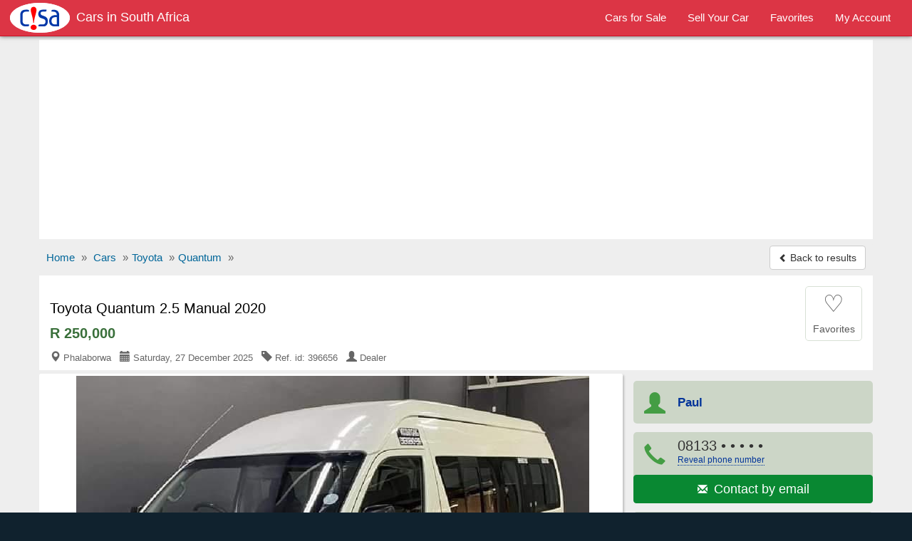

--- FILE ---
content_type: text/html; charset=utf-8
request_url: https://www.carsinsouthafrica.com/used-cars/toyota-quantum-manual-2018-396656
body_size: 9491
content:
<!DOCTYPE html>
<html lang="en">
<head><title>Toyota Quantum 2.5 Manual 2020 for sale | CarsInSouthAfrica.com - 396656</title>
<meta charset="utf-8" />
<meta http-equiv="X-UA-Compatible" content="IE=edge">
<meta name="viewport" content="width=device-width, initial-scale=1.0, user-scalable=yes" />
<meta name="format-detection" content="telephone=no">
<meta name="robots" content="index" /><link rel="canonical" href="https://www.carsinsouthafrica.com/used-cars/toyota-quantum-2-5-manual-2020-396656" /><link rel="amphtml" href="https://www.carsinsouthafrica.com/amp/used-cars/toyota-quantum-2-5-manual-2020-396656" /><link rel="alternate" media="only screen and (max-width: 640px)" href="https://www.carsinsouthafrica.com/mobile/used-cars/toyota-quantum-2-5-manual-2020-396656" /><meta name="description" content="Toyota Quantum 2.5 Manual 2020 car for sale in Phalaborwa for R250,000 at CarsInSouthAfrica.com - ref.id: 396656" />
<meta property="og:title" content="Toyota Quantum 2.5 Manual 2020 for sale | CarsInSouthAfrica.com - 396656"/>
<meta property="og:description" content="Toyota Quantum 2.5 Manual 2020 car for sale in Phalaborwa for R250,000 at CarsInSouthAfrica.com - ref.id: 396656"/>
<meta property="og:site_name" content="CarsInSouthAfrica.com - Cars For Sale In South Africa" />
<meta property="og:type" content="product"/>
<meta property="og:image" content="https://www.carsinsouthafrica.com/media/fotos/6/Stuwartmotors_396656_1_1711754202.jpg"/>
<meta property="og:url" content="https://www.carsinsouthafrica.com/used-cars/toyota-quantum-2-5-manual-2020-396656"/>
<link rel="shortcut icon" href="https://www.carsinsouthafrica.com/favicon.ico" />
<link rel="alternate" type="application/rss+xml" title="CarsInSouthAfrica.com - Cars in South Africa" href="https://www.carsinsouthafrica.com/rss/rs-feed.xml"/>
<!--<link rel="stylesheet" href="//maxcdn.bootstrapcdn.com/bootstrap/3.3.5/css/bootstrap.min.css">-->
<link rel="stylesheet" type="text/css" href="/css/sep21_bootstrap.min.css" />
<link rel="stylesheet" type="text/css" href="/css/cars_style9.css" />
<style type="text/css">.show_im{display:inline-block;border:#ccc 1px solid;background:#fff;margin:5px auto;padding:6px 0;width:136px;border-radius:4px}.center{text-align:center}.center img{max-width:100%;border:1px solid #ccc;padding:1px}#big_im .img-box{max-height:605px;max-width:100%;width:806px}#big_im{height:100%;width:100%;max-width:100%}ul.tmb{margin:0.5rem 1.5rem}ul.tmb{height:4rem;overflow:hidden}.azs-box ul.list-az li .az-detail{margin-top:5%}.all_img{border:1px solid #ddd;max-width:100%}img.lazy {display:none}.lazy-hidden{background:#eee url('https://www.carsinsouthafrica.com/loading.gif') no-repeat 50% 50%;min-height:100px}
#big_im2{position:relative;margin:0 auto;padding:20px 2px;text-align:center; background:#fff}#big_im2 img{max-width:100%}</style>
<script async src="//pagead2.googlesyndication.com/pagead/js/adsbygoogle.js"></script>
<script>
  (adsbygoogle = window.adsbygoogle || []).push({
    google_ad_client: "ca-pub-1666809328744050",
    enable_page_level_ads: true
  });
</script><script type="text/javascript">function doMath(){var carValue=document.getElementById('carValue').value;carValue=parseInt(carValue.replace(/\,/g,''));var dp=document.getElementById('dp').value;dp=parseInt(dp.replace(/%/g,''));dp=carValue * dp / 100;var intr=parseFloat(document.getElementById('intr').value);var duration=document.getElementById('duration').value;duration=parseInt(duration.replace(' months', ''));var req=carValue - dp;	intr=intr / 1200;var monthPay=req * intr / (1 - (Math.pow(1/(1 + intr), duration)));monthPay=Math.round(monthPay);if(carValue){document.getElementById('carValue').value=carValue.toString().replace(/\B(?=(\d{3})+(?!\d))/g, ",");}if(monthPay){document.getElementById('monthPay').innerHTML="R " + monthPay.toString().replace(/\B(?=(\d{3})+(?!\d))/g, ",");}}function isNr(evt){var charCode=(evt.which)?evt.which:event.keyCode;if(charCode>31&&(charCode<48||charCode>57)){return false;}else{return true;}}</script><script type="application/ld+json">{
"@context":"http://schema.org",
"@type":"BreadcrumbList",
"itemListElement":[
{"@type":"ListItem","position":1,"item":{"@id":"/","name":"Home"}},
{"@type":"ListItem","position":2,"item":{"@id":"/car/","name":"Cars"}},
{"@type":"ListItem","position":3,"item":{"@id":"/car/toyota/","name":"Toyota"}},
{"@type":"ListItem","position":4,"item":{"@id":"/car/toyota/quantum/","name":"Quantum"}}]}
</script><script type="application/ld+json">
{
  "@context": "http://schema.org/",
  "@type": "Product",
  "@id": "https://www.carsinsouthafrica.com/used-cars/toyota-quantum-2-5-manual-2020-396656",
  "url": "https://www.carsinsouthafrica.com/used-cars/toyota-quantum-2-5-manual-2020-396656",
  "name": "Toyota Quantum 2.5 Manual 2020",
 "itemCondition": "http://schema.org/UsedCondition",
  "image": "https://www.carsinsouthafrica.com/media/fotos/6/Stuwartmotors_396656_1_1711754202.jpg",
  "category": "Cars > Toyota",
  "model": "Quantum",
  "manufacturer": "Toyota",
  "offers": {
    "@type": "Offer",
    "priceCurrency": "ZAR",
    "price": "250000",
    "availability": "http://schema.org/InStock"
  }
}
</script></head>
<body>
<!-- Google tag (gtag.js) --><script async src="https://www.googletagmanager.com/gtag/js?id=G-DK2B4D3TX5"></script>
<script>
  window.dataLayer = window.dataLayer || [];
  function gtag(){dataLayer.push(arguments);}
  gtag('js', new Date());

  gtag('config', 'G-DK2B4D3TX5');
</script><script>
  (function(i,s,o,g,r,a,m){i['GoogleAnalyticsObject']=r;i[r]=i[r]||function(){
  (i[r].q=i[r].q||[]).push(arguments)},i[r].l=1*new Date();a=s.createElement(o),
  m=s.getElementsByTagName(o)[0];a.async=1;a.src=g;m.parentNode.insertBefore(a,m)
  })(window,document,'script','https://www.google-analytics.com/analytics.js','ga');

  ga('create', 'UA-90465857-1', 'auto');
  ga('send', 'pageview');

</script>
<nav id="myNavbar" class="navbar navbar-inverse navbar-static-top m0" role="navigation">

  <div class="container-fluid">
      <div class="navbar-header">
          <button aria-label="Navbar Toggle" type="button" class="navbar-toggle" data-toggle="collapse" data-target="#navbarCollapse,#search-box">
            <span class="sr-only">Toggle navigation</span>
            <span class="icon-bar"></span>
            <span class="icon-bar"></span>
            <span class="icon-bar"></span>
		</button>
  <a href="https://www.carsinsouthafrica.com/mobile/used-cars/toyota-quantum-2-5-manual-2020-396656" class="navbar-toggle rad0 t-mob" title="Mobile version"><span class="glyphicon glyphicon-phone white"></span></a>
<a class="navbar-toggle rad0 src-icon ml0" href="/car/" title="Search"><span class="glyphicon glyphicon-search white"></span></a>          <a class="navbar-brand" href="https://www.carsinsouthafrica.com/"><img src="https://www.carsinsouthafrica.com/css/logo_b.png" title="Cars in South Africa"><h2>Cars in South Africa</h2></a>      </div>
      <div class="collapse navbar-collapse" id="navbarCollapse">
          <ul class="nav navbar-nav pull-right">
              <li><a href="/car/"><span>Cars for Sale</span></a></li>
				  <li><a href="/r.php"><span>Sell Your Car</span></a></li>
				  <li><a href="/fv.php"><span>Favorites</span></a></li>
				  <li><a href="/lg.php"><span>My Account</span></a></li>
          </ul>
      </div>
  </div>
</nav>
<div id="body-inner">
<div class="container">
<div class="ad-head-box">
<!-- cisa_detail_header -->
<ins class="adsbygoogle"
     style="display:block"
     data-ad-client="ca-pub-1666809328744050"
     data-ad-slot="1193724147"
     data-ad-format="auto"></ins>
<script>
(adsbygoogle = window.adsbygoogle || []).push({});
</script>
</div>

<ul class="breadcrumb mb0 hidden-xs mt5">
<li><a href="/"><span>Home</span></a> <span class="divider">»</span></li>
<li><a href="/car/"><span>Cars</span></a> <span class="divider">»</span></li><li><a href="/car/toyota/"><span>Toyota</span></a> <span class="divider">»</span></li><li><a href="/car/toyota/quantum/"><span>Quantum</span></a> <span class="divider">»</span></li>


	<li class="pull-right"><a class="btn btn-default mt_6 hidden-xs" href="/used-cars/index.php"><span class="glyphicon glyphicon-chevron-left small"></span> Back to results</a></li>
</ul>
<ul class="breadcrumb mb0 visible-xs m15">
	<li>&nbsp;</li>
  <li class="pull-right"><a class="btn btn-default mt_6 hidden-xs" href="/used-cars/index.php"><span class="glyphicon glyphicon-chevron-left small"></span> Back to results</a></li>
</ul>

<div>

<div id="title-box">
	<div id="title-box-inner">
	
	<div class="inline-block pull-left">
		<h1>Toyota Quantum 2.5 Manual 2020</h1>
		<div class="az-title-price">R 250,000</div>
		
	<div>
		<div class="az-title-map pull-left hidden-xs">
			<span class="glyphicon glyphicon-map-marker"></span> Phalaborwa &nbsp; <span class="glyphicon glyphicon-calendar"></span> Saturday, 27 December 2025 &nbsp; <span class="glyphicon glyphicon-tag"></span> Ref. id: 396656 &nbsp; <span class="glyphicon glyphicon-user"></span> Dealer		</div>			
	</div>
	
	</div>

		<div id="mes_fav" class="ad-fav inline-block pull-right">
		<a href="javascript:void(0);" onclick="fav_ad('396656', '730e443ec4c08f7e14d142d3c68b0740');return false" rel="nofollow">
					<div class="fav_btn text-center">
				<span class="heart_0">&#9825;</span><br />
				<span class="small">Favorites</span>
			</div>
		</a>
		</div>
		<div class="clearfix"></div>
	</div>
	

</div>



<!--
<div id="title-box">
	<div id="title-box-inner">
		<h1>Toyota Quantum 2.5 Manual 2020</h1>
		<div class="az-title-price">R 250,000</div>
		
		<div class="pb0">
		<div class="az-title-map pull-left hidden-xs"><span class="glyphicon glyphicon-map-marker"></span> Phalaborwa &nbsp; <span class="glyphicon glyphicon-calendar"></span> Saturday, 27 December 2025 &nbsp; <span class="glyphicon glyphicon-tag"></span> Ref. id: 396656 &nbsp; <span class="glyphicon glyphicon-user"></span> Dealer</div>

		<div id="ad-fav" class="pull-right">
		<a href="javascript:void(0);" onclick="fav_ad(396656);return false" rel="nofollow"><span class="glyphicon glyphicon-star"></span> Favorites</a>
		<div id="mes_fav" class="pull-right"></div>
		</div>
		<div class="clearfix"></div>	
	</div>
		
	</div>
</div>
-->

	<div id="sd-container">
		<div id="ad-height">


	<div id="big_im">
		<div id="ld" style="display:none;opacity:0.5;filter:alpha(opacity=50);margin-top:-25px;margin-left:-10px"><img src="/loading.gif" alt="" /></div>
		<span class="mid"></span>
		<div class="img-box">
			<a id="go-zoom" href="https://www.carsinsouthafrica.com/used-cars/gallery/toyota-quantum-2-5-manual-2020/396656/1" target="_blank">
<img src="https://www.carsinsouthafrica.com/media/fotos/6/Stuwartmotors_396656_1_1711754202.jpg" id="main" alt="Picture of Toyota Quantum 2.5 Manual 2020" /><span class="nr-img">4 images (view / zoom)</span></a>
		</div>
	</div>
	
<div class="ul-center"><ul class="tmb"><li><div class="tiny_img_bold xyz" id="tiny_img1" data-value="1"><a class="btn btn-default" href="https://www.carsinsouthafrica.com/used-cars/gallery/toyota-quantum-2-5-manual-2020/396656/1" target="_blank" title="Image 1">1</a></div></li><li><div class="xyz" id="tiny_img2" data-value="2"><a class="btn btn-default" href="https://www.carsinsouthafrica.com/used-cars/gallery/toyota-quantum-2-5-manual-2020/396656/2" target="_blank" title="Image 2">2</a></div></li><li><div class="xyz" id="tiny_img3" data-value="3"><a class="btn btn-default" href="https://www.carsinsouthafrica.com/used-cars/gallery/toyota-quantum-2-5-manual-2020/396656/3" target="_blank" title="Image 3">3</a></div></li><li><div class="xyz" id="tiny_img4" data-value="4"><a class="btn btn-default" href="https://www.carsinsouthafrica.com/used-cars/gallery/toyota-quantum-2-5-manual-2020/396656/4" target="_blank" title="Image 4">4</a></div></li></ul></div><div class="opt-clear m0"></div>

	<div id="ad-body" class="pt1em">

	<div id="az-details">
		 <div id="ad-body-inner">

<div id="full-description">
<div class="row"><h2 class="h2 mt3">TOYOTA QUANTUM 2.5 MANUAL 2020 <span>DETAILS</span></h2></div><div class="opt">
<div class="opt-dl"><div class="dt">Category:</div><div class="dd">Cars for sale</div></div><div class="opt-dl"><div class="dt">Price:</div><div class="dd"><b>R 250,000</b></div></div><div class="opt-dl"><div class="dt">Make:</div><div class="dd">Toyota</div></div><div class="opt-dl"><div class="dt">Model:</div><div class="dd">Quantum</div></div><div class="opt-dl"><div class="dt">Trim:</div><div class="dd">2.5</div></div><div class="opt-dl"><div class="dt">Year mfg.:</div><div class="dd">2020</div></div><div class="opt-dl"><div class="dt">Fuel type:</div><div class="dd">Diesel</div></div><div class="opt-dl"><div class="dt">Mileage:</div><div class="dd">85,000 - 89,999 Kms</div></div><div class="opt-dl"><div class="dt">Body style:</div><div class="dd">Stationwagon</div></div><div class="opt-dl"><div class="dt">Doors:</div><div class="dd">3 Doors</div></div><div class="opt-dl"><div class="dt">Seats:</div><div class="dd">More than 10 Seats</div></div><div class="opt-dl"><div class="dt">Transmission:</div><div class="dd">Manual</div></div><div class="opt-dl"><div class="dt">Exterior Color:</div><div class="dd">Beige <div class="color" style="background:Beige">&nbsp;</div></div></div><div class="opt-dl"><div class="dt">Lifestyle type:</div><div class="dd">Classic</div></div><div class="opt-dl"><div class="dt">Car condition:</div><div class="dd">Used car</div></div><div class="opt-dl hidden-xs hidden-sm"><div class="dt"></div><div class="dd"></div></div></div>
<div class="clearfix"></div>
<div class="opt-clear"></div><br />

<div class="row"><h2 class="h2 m0">TOYOTA QUANTUM 2.5 MANUAL 2020 <span>DESCRIPTION</span></h2><div id="sd-descr" class="col-xs-12 m10a"> 2020 Toyota Quantum 2. 5D 4D SESFIKILE 16 SEATER For sale <br />
<br />
EXCELLENT CONDITION, ACCIDENT FREE, ONE OWNER, FULL SERVICE HISTORY <br />
<br />
WE ACCEPT ALL APPLICANTS BASED ON THE AFFORDABILITY AND DEPOSIT <br />
<br />
CALL/WHATSAPP 0813350925<br />
<br />
WE DELIVER NATIONWIDE. </div></div>

<div class="opt-clear"></div><br />
<div id="feat" class="pb2em"><div class="row"><h2 class="h2 m0">TOYOTA QUANTUM 2.5 MANUAL 2020 <span>FEATURES</span></h2></div><div class="row mt12">
<b> Car Comfort</b>
	<div class="col-xs-12 col-sm-6 col-md-4">Air conditioning</div><div class="col-xs-12 col-sm-6 col-md-4">Cup holders</div><div class="col-xs-12 col-sm-6 col-md-4">Keyless remote entry</div><div class="col-xs-12 col-sm-6 col-md-4">Leather seats</div><div class="col-xs-12 col-sm-6 col-md-4">Power door locks</div><div class="col-xs-12 col-sm-6 col-md-4">Power seats</div><div class="col-xs-12 col-sm-6 col-md-4">Power steering</div><div class="col-xs-12 col-sm-6 col-md-4">Adjustable steering</div><div class="col-xs-12 col-sm-6 col-md-4">Cruise control</div><div class="col-xs-12 col-sm-6 col-md-4">Navigation system</div>
</div><div class="row mt12">
<b>Car Safety</b>
	<div class="col-xs-12 col-sm-6 col-md-4">Driver airbag</div><div class="col-xs-12 col-sm-6 col-md-4">Passenger airbag</div><div class="col-xs-12 col-sm-6 col-md-4">Side airbags</div><div class="col-xs-12 col-sm-6 col-md-4">Child door locks</div><div class="col-xs-12 col-sm-6 col-md-4">Alarm</div><div class="col-xs-12 col-sm-6 col-md-4">ABS brakes</div><div class="col-xs-12 col-sm-6 col-md-4">Fog lights</div>
</div><div class="row mt12">
<b>Car Windows</b>
	<div class="col-xs-12 col-sm-6 col-md-4">Power windows</div><div class="col-xs-12 col-sm-6 col-md-4">Rear window defroster</div><div class="col-xs-12 col-sm-6 col-md-4">Rear window wiper</div><div class="col-xs-12 col-sm-6 col-md-4">Tinted windows</div>
</div><div class="row mt12">
<b>Car Sound &amp; Entertainment System</b>
	<div class="col-xs-12 col-sm-6 col-md-4">AM/FM Stereo</div><div class="col-xs-12 col-sm-6 col-md-4">CD audio system</div><div class="col-xs-12 col-sm-6 col-md-4">DVD system</div><div class="col-xs-12 col-sm-6 col-md-4">Premium sound</div><div class="col-xs-12 col-sm-6 col-md-4">iPod/MP3 compatible</div><div class="col-xs-12 col-sm-6 col-md-4">TV/VCR</div>
</div><div class="row mt12">
<b>Other Car Features</b>
	<div class="col-xs-12 col-sm-6 col-md-4">Alloy wheels</div><div class="col-xs-12 col-sm-6 col-md-4">Sunroof/Moonroof</div><div class="col-xs-12 col-sm-6 col-md-4">Third row seats</div><div class="col-xs-12 col-sm-6 col-md-4">GPS navigation</div><div class="col-xs-12 col-sm-6 col-md-4">Backup sensors</div><div class="col-xs-12 col-sm-6 col-md-4">Tow coupling</div><div class="col-xs-12 col-sm-6 col-md-4">Winch</div><div class="col-xs-12 col-sm-6 col-md-4">Roof rack</div><div class="col-xs-12 col-sm-6 col-md-4">Spotlights</div><div class="col-xs-12 col-sm-6 col-md-4">Xenon lights</div>
</div></div>
<div class="clearfix"></div>

<div class="opt-clear"></div><br />
<div class="m10a car-ln">
<h4 class="h4 ml15">Car Loan Calculator</h4>
<div class="row">
	<div class="col-xs-12 col-sm-6 col-md-3 calc">
		<label class="control-label" for="carValue">Car Price:</label>
		<input type="text" class="form-control" id="carValue" value="250,000" onKeyUp="doMath();">
	</div>
	<div class="col-xs-12 col-sm-6 col-md-3 calc">
		<label class="control-label" for="dp">Downpayment:</label>
		<select class="form-control" name="dp" id="dp" onchange="doMath();"><option value="10%" selected="selected">10%</option><option value="20%">20%</option><option value="30%">30%</option><option value="40%">40%</option><option value="50%">50%</option><option value="60%">60%</option><option value="70%">70%</option><option value="80%">80%</option></select>
	</div>
	<div class="col-xs-12 col-sm-6 col-md-3 calc">
		<label class="control-label" for="intr">Interest Rate:</label>
		<div class="input-group mb5"><span class="input-group-addon">%</span><input type="text" class="form-control" id="intr" value="12.50" onKeyUp="this.value=this.value.replace(/([^0-9.]|\.{2,})/g,'');doMath();"></div>
	</div>
	<div class="col-xs-12 col-sm-6 col-md-3 calc">
		<label class="control-label" for="duration">Repayment Period:</label>
		<select class="form-control" name="duration" id="duration" onchange="doMath();"><option value="12 months">12 months</option><option value="18 months">18 months</option>
<option value="24 months">24 months</option><option value="36 months">36 months</option><option value="48 months">48 months</option><option value="60 months" selected="selected">60 months</option><option value="72 months">72 months</option></select>
	</div>
	<div class="clearfix"></div>
<div class="mt3"><b>Monthly Installment:</b> <b class="text-nowrap b-green" id="monthPay">R 5,063</b></div>
</div>
<div class="small mt12 ml10 mb10"><b>Note:</b> This loan calculator is only as a simulation guide for your personal use.</div>
</div>
<br />

</div>


        </div><!-- /#ad-body-inner -->


<div id="contact-xs" class="hidden601">
<ul class="user list-unstyled">
	<li><span class="glyphicon glyphicon-user aa"></span><span class="bb"><b>Paul</b></span></li>
	<li style="width:2%"></li>
	<li><a class="mapFrame" href="#showMap" data-toggle="modal"><span class="glyphicon glyphicon-map-marker aa"></span><span class="bb">Phalaborwa<br>Limpopo</span></a></li>
</ul>
<div class="clearfix"></div>
	<ul class="contact list-unstyled">
		<li><a href="#" id="call" onclick="call();"><span class="glyphicon glyphicon-earphone"></span> Call<noscript>: 08133</noscript><noscript>50925</noscript></a></li>
	<li style="width:2%"></li>
		<li><a href="https://www.carsinsouthafrica.com/a1/email.php?cc=396656&amp;url=https://www.carsinsouthafrica.com/used-cars/toyota-quantum-2-5-manual-2020-396656" rel="nofollow"><span class="glyphicon glyphicon-envelope"></span> Email</a></li>
	<li style="width:2%"></li>
		<li><a href="#" id="sms" onclick="sms();"><span class="glyphicon glyphicon-comment"></span> SMS<noscript>: 08133</noscript><noscript>50925</noscript></a></li>
	</ul>

</div>
</div><!-- /#az-details -->
<div id="sd-right">
	<div id="sd-right-inner" class="ml15">
		<div id="ad-contact">

		<ul class="list-unstyled hidexs">
			<li><span class="glyphicon glyphicon-user aa"></span><span class="bb"><b class="small">Paul</b></span></li>
			<li><div><span class="glyphicon glyphicon-earphone aa"></span><span class="bb">08133<span onclick="this.innerHTML=phid+'<br><span class=\'fs12\'>(Mention CarsInSouthAfrica when calling)</span>'"> &bull; &bull; &bull; &bull; &bull;<br /><a href="javascript:void(0);" class="rev-tel">Reveal phone number</a></span></span></div><div><a class ="btn btn-success w100pc" href="https://www.carsinsouthafrica.com/a1/email.php?cc=396656&amp;url=https://www.carsinsouthafrica.com/used-cars/toyota-quantum-2-5-manual-2020-396656" rel="nofollow"><span class="glyphicon glyphicon-envelope"></span> <span class="fs13em">&nbsp;Contact by email</span></a></div></li>
			<li><a class="mapFrame" href="#showMap" data-toggle="modal"><span class="glyphicon glyphicon-map-marker aa"></span><span class="bb"><b class="small">Phalaborwa, Limpopo</b></span></a></li>
		</ul>
		<div class="clearfix"></div>
		<div id="share">			
			<div id="report-ab"><form action="https://www.carsinsouthafrica.com/ab.php" method="post" name="sterge">
<input name="acest_ckey" type="hidden" value="https://www.carsinsouthafrica.com/used-cars/toyota-quantum-2-5-manual-2020-396656" />
<input name="acesto" type="hidden" value="396656" />
<input name="acest_fkcustomerid" type="hidden" value="11443" />
<input name="acest_ad_title" type="hidden" value="Toyota Quantum 2.5 Manual 2020" />
<button aria-label="Report abuse" type="submit" class="btn btn-lnk"><span class="glyphicon glyphicon-flag"></span> Report abuse</button></form></div>
			<div class="clearfix"></div>
		</div>
		
		
<div class="clearfix"></div>
		
		</div>
		
		<div class="col-xs-12 bg-white p0">
			<div class="g-sd-lr">
<!-- cisa_detail_336_280 -->
<ins class="adsbygoogle"
     style="display:inline-block;width:336px;height:280px"
     data-ad-client="ca-pub-1666809328744050"
     data-ad-slot="1932090740"></ins>
<script>
(adsbygoogle = window.adsbygoogle || []).push({});
</script>
</div>
		</div><div class="clearfix"></div>		
			
		<div class="sd-safety"><div><b>Shop Safely</b><br>
		- Always meet seller in person.<br>
		- Check the item before you buy.<br>
		- Pay only after collecting the item. <a href="/security.php" rel="nofollow">Learn more</a></div>
		</div>

</div>

	
</div><!-- //#sd-right -->
<div class="clearfix"></div>
</div><!-- //#ad-body -->

</div><!-- //#ad-height -->

<!-- start related-->
<div class="sd_related">

<h3 class="rel-title">You may be interested in other TOYOTA cars:</h3>
<div class="azs-container azs-box">
	<ul  class="list-az ul-azs">
		<li class="link one">
			<div class="az-ext-detail">
				<div class="az-tb-img az-tb-img-sr">
					<div class="az-ext-img">
						<div><a href="https://www.carsinsouthafrica.com/used-cars/toyota-runx-1-6-call-whatsapp-068-346-6875-manual-2005-373367"><img data-src="https://www.carsinsouthafrica.com/media/fotos/thumb/0/Fowo34_692790_1_1762841311.jpg" alt="Toyota Runx 1.6 /call Whatsapp 068 346 6875 Manual 2005" class="imgclr lazy" />
	<noscript><img src="https://www.carsinsouthafrica.com/media/fotos/thumb/0/Fowo34_692790_1_1762841311.jpg" alt="Toyota Runx 1.6 /call Whatsapp 068 346 6875 Manual 2005" class="imgclr" /></noscript></a></div>
					</div>
				</div>
				<div class="az-detail">
					<h3 class="az-title mt0"><a href="https://www.carsinsouthafrica.com/used-cars/toyota-runx-1-6-call-whatsapp-068-346-6875-manual-2005-373367" class="h-elips">Toyota Runx 1.6 /call Whatsapp 068 346 6875 Manual 2005</a></h3>
<div class="az-price">R 48,000</div>
			</div>
				<div class="clearfix"></div>
			</div>
		</li>

		<li class="link two">
			<div class="az-ext-detail">
				<div class="az-tb-img az-tb-img-sr">
					<div class="az-ext-img">
						<div><a href="https://www.carsinsouthafrica.com/used-cars/toyota-tazz-1-3-call-whatsapp-068-346-6875-manual-2004-373378"><img data-src="https://www.carsinsouthafrica.com/media/fotos/thumb/1/Fowo34_692791_1_1762841242.jpg" alt="Toyota Tazz 1.3 /call Whatsapp 068 346 6875 Manual 2004" class="imgclr lazy" />
	<noscript><img src="https://www.carsinsouthafrica.com/media/fotos/thumb/1/Fowo34_692791_1_1762841242.jpg" alt="Toyota Tazz 1.3 /call Whatsapp 068 346 6875 Manual 2004" class="imgclr" /></noscript></a></div>
					</div>
				</div>
				<div class="az-detail">
					<h3 class="az-title mt0"><a href="https://www.carsinsouthafrica.com/used-cars/toyota-tazz-1-3-call-whatsapp-068-346-6875-manual-2004-373378" class="h-elips">Toyota Tazz 1.3 /call Whatsapp 068 346 6875 Manual 2004</a></h3>
<div class="az-price">R 24,500</div>
			</div>
				<div class="clearfix"></div>
			</div>
		</li>

		<li class="link one">
			<div class="az-ext-detail">
				<div class="az-tb-img az-tb-img-sr">
					<div class="az-ext-img">
						<div><a href="https://www.carsinsouthafrica.com/used-cars/toyota-tazz-1-3-call-whatsapp-068-346-6875-manual-2005-361371"><img data-src="https://www.carsinsouthafrica.com/media/fotos/thumb/8/Fowo33_692788_1_1762840661.jpg" alt="Toyota Tazz 1.3 /call Whatsapp 068 346 6875 Manual 2005" class="imgclr lazy" />
	<noscript><img src="https://www.carsinsouthafrica.com/media/fotos/thumb/8/Fowo33_692788_1_1762840661.jpg" alt="Toyota Tazz 1.3 /call Whatsapp 068 346 6875 Manual 2005" class="imgclr" /></noscript></a></div>
					</div>
				</div>
				<div class="az-detail">
					<h3 class="az-title mt0"><a href="https://www.carsinsouthafrica.com/used-cars/toyota-tazz-1-3-call-whatsapp-068-346-6875-manual-2005-361371" class="h-elips">Toyota Tazz 1.3 /call Whatsapp 068 346 6875 Manual 2005</a></h3>
<div class="az-price">R 25,000</div>
			</div>
				<div class="clearfix"></div>
			</div>
		</li>

		<li class="link two">
			<div class="az-ext-detail">
				<div class="az-tb-img az-tb-img-sr">
					<div class="az-ext-img">
						<div><a href="https://www.carsinsouthafrica.com/used-cars/toyota-avanza-1-5-call-whatsapp-068-346-6875-manual-2019-373776"><img data-src="https://www.carsinsouthafrica.com/media/fotos/thumb/9/Fowo33_692789_1_1762840587.jpg" alt="Toyota Avanza 1.5 /call Whatsapp 068 346 6875 Manual 2019" class="imgclr lazy" />
	<noscript><img src="https://www.carsinsouthafrica.com/media/fotos/thumb/9/Fowo33_692789_1_1762840587.jpg" alt="Toyota Avanza 1.5 /call Whatsapp 068 346 6875 Manual 2019" class="imgclr" /></noscript></a></div>
					</div>
				</div>
				<div class="az-detail">
					<h3 class="az-title mt0"><a href="https://www.carsinsouthafrica.com/used-cars/toyota-avanza-1-5-call-whatsapp-068-346-6875-manual-2019-373776" class="h-elips">Toyota Avanza 1.5 /call Whatsapp 068 346 6875 Manual 2019</a></h3>
<div class="az-price">R 85,000</div>
			</div>
				<div class="clearfix"></div>
			</div>
		</li>

		<li class="link one">
			<div class="az-ext-detail">
				<div class="az-tb-img az-tb-img-sr">
					<div class="az-ext-img">
						<div><a href="https://www.carsinsouthafrica.com/used-cars/toyota-avanza-1-5-call-whatsapp-068-346-6875-automatic-2017-360276"><img data-src="https://www.carsinsouthafrica.com/media/fotos/thumb/7/Fowo32_698297_1_1763274955.jpg" alt="Toyota Avanza 1.5 /call Whatsapp 068 346 6875 Automatic 2017" class="imgclr lazy" />
	<noscript><img src="https://www.carsinsouthafrica.com/media/fotos/thumb/7/Fowo32_698297_1_1763274955.jpg" alt="Toyota Avanza 1.5 /call Whatsapp 068 346 6875 Automatic 2017" class="imgclr" /></noscript></a></div>
					</div>
				</div>
				<div class="az-detail">
					<h3 class="az-title mt0"><a href="https://www.carsinsouthafrica.com/used-cars/toyota-avanza-1-5-call-whatsapp-068-346-6875-automatic-2017-360276" class="h-elips">Toyota Avanza 1.5 /call Whatsapp 068 346 6875 Automatic 2017</a></h3>
<div class="az-price">R 70,000</div>
			</div>
				<div class="clearfix"></div>
			</div>
		</li>

<li class=""><div class="w100pc center">
<!-- cisa_gallery -->
<ins class="adsbygoogle"
     style="display:block"
     data-ad-client="ca-pub-1666809328744050"
     data-ad-slot="5001107212"
     data-ad-format="auto"></ins>
<script>
(adsbygoogle = window.adsbygoogle || []).push({});
</script></div></li>	</ul>
</div>
</div>
<!-- endrelated-->

</div><!-- end sd-container-->
</div><!-- end Product-->


 <div class="modal fade" id="myMapModal">
    <div class="modal-dialog modal-lg">
        <div class="modal-content">
            <div class="modal-header">
                <button aria-label="Close" type="button" class="close" data-dismiss="modal" aria-hidden="true"><span class="glyphicon glyphicon-remove text-danger"></span></button>
                 <h4 class="modal-title h4">Location of <b>Toyota Quantum 2.5 Manual 2020</b> in Phalaborwa, Limpopo</h4>            </div>
            <div class="modal-body p5imp">
                        <div id="map-canvas"></div>
            </div>
        </div>
    </div>
    </div>
	

 

<div class="modal fade" id="showMap">
    <div class="modal-dialog modal-lg">
        <div class="modal-content">
            <div class="modal-header">
                <button aria-label="Close" type="button" class="close" data-dismiss="modal" aria-hidden="true"><span class="glyphicon glyphicon-remove" style="color:#f00"></span></button>
                 <h4 class="modal-title"><b>Toyota Quantum 2.5 Manual 2020</b> - Phalaborwa, Limpopo</h4>
            </div>
            <div id="iFrame" class="modal-body i-map">
            
            </div>
        </div>
    </div>
</div>
	
</div><!--container-->
<div class="foot mt10">
	<div class="container foot-int">
	<div class="row">
		<a href="/aboutus.php">About us</a>
		<a href="/hp.php">Help</a>
		<a href="/security.php">Shop Safely</a>
		<a href="https://www.carsinsouthafrica.com/mobile/used-cars/toyota-quantum-2-5-manual-2020-396656">Mobile Version</a>
		<a href="/privacy.php">Privacy policy</a>
		<a href="/tc.php">Terms and conditions</a>
		<a href="/rss/rs-feed.xml">RSS Feed</a>
		<a href="/c.php">Feedback</a>
	</div>
	<div class="row mt10 small">©2026 CarsInSouthAfrica.com<span class="hide500"> - Cars For Sale In South Africa</span></div>
	<div class="share-ext"></div>
	</div>
</div>

</div>
<noscript><div class="navbar navbar-inverse navbar-fixed-bottom"><div class="container text-center white pt1em">CarsInSouthAfrica.com works best with JavaScript enabled</div></div></noscript>
<script src="//ajax.googleapis.com/ajax/libs/jquery/3.2.1/jquery.min.js" type="text/javascript"></script>
<script src="/css/bt_bootstrap_v413.min.js" type="text/javascript"></script>
<script type="text/javascript">
 /* Lazy Load XT 1.0.6 | MIT License */
!function(a,b,c,d){function e(a,b){return a[b]===d?t[b]:a[b]}function f(){var a=b.pageYOffset;return a===d?r.scrollTop:a}function g(a,b){var c=t["on"+a];c&&(w(c)?c.call(b[0]):(c.addClass&&b.addClass(c.addClass),c.removeClass&&b.removeClass(c.removeClass))),b.trigger("lazy"+a,[b]),k()}function h(b){g(b.type,a(this).off(p,h))}function i(c){if(A.length){c=c||t.forceLoad,B=1/0;var d,e,i=f(),j=b.innerHeight||r.clientHeight,k=b.innerWidth||r.clientWidth;for(d=0,e=A.length;e>d;d++){var l,m=A[d],o=m[0],q=m[n],s=!1,u=c;if(z(r,o)){if(c||!q.visibleOnly||o.offsetWidth||o.offsetHeight){if(!u){var v=o.getBoundingClientRect(),x=q.edgeX,y=q.edgeY;l=v.top+i-y-j,u=i>=l&&v.bottom>-y&&v.left<=k+x&&v.right>-x}if(u){g("show",m);var C=q.srcAttr,D=w(C)?C(m):o.getAttribute(C);D&&(m.on(p,h),o.src=D),s=!0}else B>l&&(B=l)}}else s=!0;s&&(A.splice(d--,1),e--)}e||g("complete",a(r))}}function j(){C>1?(C=1,i(),setTimeout(j,t.throttle)):C=0}function k(a){A.length&&(a&&"scroll"===a.type&&a.currentTarget===b&&B>=f()||(C||setTimeout(j,0),C=2))}function l(){v.lazyLoadXT()}function m(){i(!0)}var n="lazyLoadXT",o="lazied",p="load error",q="lazy-hidden",r=c.documentElement||c.body,s=b.onscroll===d||!!b.operamini||!r.getBoundingClientRect,t={autoInit:!0,selector:"img[data-src]",blankImage:"[data-uri]",throttle:99,forceLoad:s,loadEvent:"pageshow",updateEvent:"load orientationchange resize scroll touchmove focus",forceEvent:"",oninit:{removeClass:"lazy"},onshow:{addClass:q},onload:{removeClass:q,addClass:"lazy-loaded"},onerror:{removeClass:q},checkDuplicates:!0},u={srcAttr:"data-src",edgeX:0,edgeY:0,visibleOnly:!0},v=a(b),w=a.isFunction,x=a.extend,y=a.data||function(b,c){return a(b).data(c)},z=a.contains||function(a,b){for(;b=b.parentNode;)if(b===a)return!0;return!1},A=[],B=0,C=0;a[n]=x(t,u,a[n]),a.fn[n]=function(c){c=c||{};var d,f=e(c,"blankImage"),h=e(c,"checkDuplicates"),i=e(c,"scrollContainer"),j={};a(i).on("scroll",k);for(d in u)j[d]=e(c,d);return this.each(function(d,e){if(e===b)a(t.selector).lazyLoadXT(c);else{if(h&&y(e,o))return;var i=a(e).data(o,1);f&&"IMG"===e.tagName&&!e.src&&(e.src=f),i[n]=x({},j),g("init",i),A.push(i)}})},a(c).ready(function(){g("start",v),v.on(t.loadEvent,l).on(t.updateEvent,k).on(t.forceEvent,m),a(c).on(t.updateEvent,k),t.autoInit&&l()})}(window.jQuery||window.Zepto||window.$,window,document);</script>

<script type="text/javascript">function fav_ad(aa,bb){var xmlHttp=new XMLHttpRequest();var url="/save_ad_for_bt.php";var parameters="aa="+aa+"&bb="+bb;xmlHttp.open("POST",url,true);xmlHttp.setRequestHeader("Content-type","application/x-www-form-urlencoded");/*xmlHttp.setRequestHeader("Content-length",parameters.length);xmlHttp.setRequestHeader("Connection","close");*/xmlHttp.onreadystatechange=function(){if(xmlHttp.readyState == 4 && xmlHttp.status == 200){document.getElementById('mes_fav').innerHTML=xmlHttp.responseText;}}
xmlHttp.send(parameters);}var phid="50925";</script>
<script type="text/javascript">var ph = '0o8o1o3o3o5o0o9o2o5o';function sms(){link=document.getElementById('sms');if(link.getAttribute('href')=='#'){link.setAttribute('href','sms:'+ ph.split('o').join('') );link.click();}}function call(){link=document.getElementById('call');if(link.getAttribute('href')=='#'){link.setAttribute('href','tel:'+ ph.split('o').join('') );link.click();}}</script><script type="text/javascript">
$(function() {
    $(".mapFrame").click(function(event) {  
		event.preventDefault();
		$("#iFrame").html('<iframe width="100%" height="450" frameborder="0" scrolling="no" marginheight="0" marginwidth="0" src="https://www.google.com.ph/maps?f=q&amp;source=s_q&amp;hl=en&amp;q=Phalaborwa,+Limpopo&amp;z=14&amp;output=embed&amp;iwloc"></iframe>').css('display','block');});
});
$(document).ready(function(){$(".iclear").keyup(function(){$(this).next().toggle(Boolean($(this).val()));});$(".clearer").toggle(Boolean($(".iclear").val()));$(".clearer").click(function(){$(this).prev().val('').focus();$(this).hide();});});</script>
<script type="text/javascript">var addthis_share={url:"https://www.carsinsouthafrica.com/used-cars/toyota-quantum-2-5-manual-2020-396656",title:"Toyota Quantum 2.5 Manual 2020"}</script>
<script type="text/javascript" src="//s7.addthis.com/js/300/addthis_widget.js#pubid=ra-586f4928c1159ffa" async="async"></script>
<script defer src="https://static.cloudflareinsights.com/beacon.min.js/vcd15cbe7772f49c399c6a5babf22c1241717689176015" integrity="sha512-ZpsOmlRQV6y907TI0dKBHq9Md29nnaEIPlkf84rnaERnq6zvWvPUqr2ft8M1aS28oN72PdrCzSjY4U6VaAw1EQ==" data-cf-beacon='{"version":"2024.11.0","token":"0e59ad6f836b4aab801c1458c407d76d","r":1,"server_timing":{"name":{"cfCacheStatus":true,"cfEdge":true,"cfExtPri":true,"cfL4":true,"cfOrigin":true,"cfSpeedBrain":true},"location_startswith":null}}' crossorigin="anonymous"></script>
</body>
</html>


--- FILE ---
content_type: text/html; charset=utf-8
request_url: https://www.google.com/recaptcha/api2/aframe
body_size: 268
content:
<!DOCTYPE HTML><html><head><meta http-equiv="content-type" content="text/html; charset=UTF-8"></head><body><script nonce="XK9HmAyBfB0pTu2JX25wIw">/** Anti-fraud and anti-abuse applications only. See google.com/recaptcha */ try{var clients={'sodar':'https://pagead2.googlesyndication.com/pagead/sodar?'};window.addEventListener("message",function(a){try{if(a.source===window.parent){var b=JSON.parse(a.data);var c=clients[b['id']];if(c){var d=document.createElement('img');d.src=c+b['params']+'&rc='+(localStorage.getItem("rc::a")?sessionStorage.getItem("rc::b"):"");window.document.body.appendChild(d);sessionStorage.setItem("rc::e",parseInt(sessionStorage.getItem("rc::e")||0)+1);localStorage.setItem("rc::h",'1769904787617');}}}catch(b){}});window.parent.postMessage("_grecaptcha_ready", "*");}catch(b){}</script></body></html>